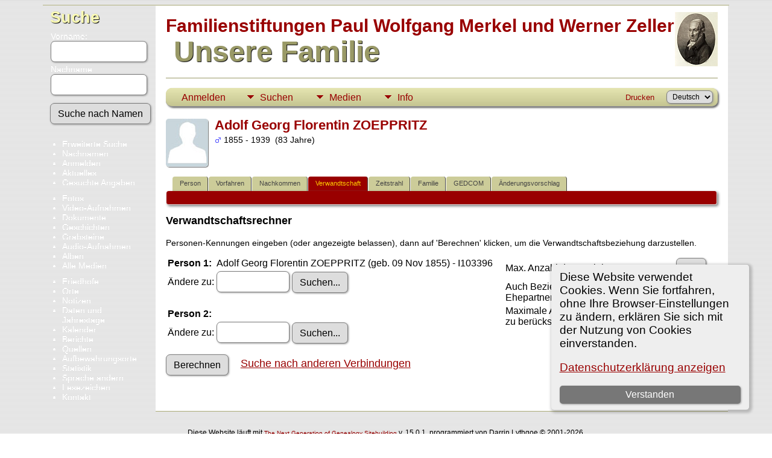

--- FILE ---
content_type: text/html;charset=UTF-8
request_url: https://merkel-zeller.de/relateform.php?primaryID=I103396&tree=Merkel-Zeller
body_size: 5303
content:
<!DOCTYPE html PUBLIC "-//W3C//DTD XHTML 1.0 Transitional//EN">

<html lang="de" xmlns="http://www.w3.org/1999/xhtml">
<head>
<title>Verwandtschaftsrechner: Merkel-Zeller Genealogie</title>
<meta name="Keywords" content="Genealogie der Familienstiftungen Merkel und Zeller" />
<meta name="Description" content="Verwandtschaftsrechner: Merkel-Zeller Genealogie" />
<meta http-equiv="Content-type" content="text/html; charset=UTF-8" />
<meta name="robots" content="noindex,nofollow" />
<meta name="viewport" content="width=device-width, initial-scale=1" />
<link rel="shortcut icon" href="img/public/favicon.ico" />
<link rel="mask-icon" href="img/public/safari-pinned-tab.svg" color="#5bbad5" />
<meta name="msapplication-config" content="img/public/browserconfig.xml" />
<meta name="msapplication-TileColor" content="#ffffff" />
<meta name="msapplication-TileImage" content="img/public/ms-icon-144x144.png" />
<meta name="theme-color" content="#ffffff" />
<link href="css/genstyle.css?v=15.0.1" rel="stylesheet" type="text/css" />
<link href="templates/template4/css/tngtabs2.css" rel="stylesheet" type="text/css" />
<link href="templates/template4/css/templatestyle.css?v=15.0.1" rel="stylesheet" type="text/css" />
<script src="https://code.jquery.com/jquery-3.4.1.min.js" type="text/javascript" integrity="sha384-vk5WoKIaW/vJyUAd9n/wmopsmNhiy+L2Z+SBxGYnUkunIxVxAv/UtMOhba/xskxh" crossorigin="anonymous"></script>
<script src="https://code.jquery.com/ui/1.12.1/jquery-ui.min.js" type="text/javascript" integrity="sha256-VazP97ZCwtekAsvgPBSUwPFKdrwD3unUfSGVYrahUqU=" crossorigin="anonymous"></script>
<script type="text/javascript" src="js/net.js"></script>
<script type="text/javascript" src="js/selectutils.js"></script>
<link href="templates/template4/css/mytngstyle.css?v=15.0.1" rel="stylesheet" type="text/css" />
<script type="text/javascript" src="js/tngmenuhover2.js"></script>
<script type="text/javascript">
// <![CDATA[
var tnglitbox;
var share = 0;
var closeimg = "img/tng_close.gif";
var smallimage_url = 'ajx_smallimage.php?';
var cmstngpath='';
var loadingmsg = 'Wird geladen...';
var expand_msg = "Darstellung erweitern";
var collapse_msg = "Darstellung reduzieren";
//]]>
</script>
<link rel="alternate" type="application/rss+xml" title="RSS" href="tngrss.php" />
<!-- The Next Generation of Genealogy Sitebuilding, v.15.0.1 (6 March 2025), Written by Darrin Lythgoe, 2001-2026 -->
</head>
<body id="bodytop" class="relateform publicback">
<div class="container">
	<div class="mainpage">
		<div id="lmenu">
			<a href="searchform.php" class="searchimg">Suche</a>
			<form action="search.php" method="get" style="margin-top:7px">
				<label class="fieldname">Vorname:<br /><input type="text" name="myfirstname" class="mediumfield" size="14" /></label>
				<label class="fieldname">Nachname: <br /><input type="text" name="mylastname" class="mediumfield" size="14" /></label>
				<input type="hidden" name="mybool" value="AND" /><input type="submit" name="search" class="btn" value="Suche nach Namen" class="small" />
			</form>

			<ul>
			<li><a href="searchform.php" class="lightlink">Erweiterte Suche</a></li>
			<li><a href="surnames.php" class="lightlink">Nachnamen</a></li>
			</ul>
					
			<ul>
<li><a href="login.php" class="lightlink">Anmelden</a></li>
<li><a href="whatsnew.php" class="lightlink">Aktuelles</a></li>
<li class="margin-bottom"><a href="mostwanted.php" class="lightlink">Gesuchte Angaben</a></li>
<li><a href="browsemedia.php?mediatypeID=photos" class="lightlink">Fotos</a></li>
<li><a href="browsemedia.php?mediatypeID=videos" class="lightlink">Video-Aufnahmen</a></li>
<li><a href="browsemedia.php?mediatypeID=documents" class="lightlink">Dokumente</a></li>
<li><a href="browsemedia.php?mediatypeID=histories" class="lightlink">Geschichten</a></li>
<li><a href="browsemedia.php?mediatypeID=headstones" class="lightlink">Grabsteine</a></li>
<li><a href="browsemedia.php?mediatypeID=recordings" class="lightlink">Audio-Aufnahmen</a></li>
<li><a href="browsealbums.php" class="lightlink">Alben</a></li>
<li><a href="browsemedia.php" class="lightlink">Alle Medien</a></li>
<li class="margin-top"><a href="cemeteries.php" class="lightlink">Friedhöfe</a></li>
<li><a href="places.php" class="lightlink">Orte</a></li>
<li><a href="browsenotes.php" class="lightlink">Notizen</a></li>
<li><a href="anniversaries.php" class="lightlink">Daten und Jahrestage</a>&nbsp;&nbsp;&nbsp;&nbsp;</li>
<li><a href="calendar.php" class="lightlink">Kalender</a></li>
<li><a href="reports.php" class="lightlink">Berichte</a></li>
<li><a href="browsesources.php" class="lightlink">Quellen</a></li>
<li><a href="browserepos.php" class="lightlink">Aufbewahrungsorte</a></li>
<li><a href="statistics.php" class="lightlink">Statistik</a></li>
<li><a href="changelanguage.php" class="lightlink">Sprache ändern</a></li>
<li><a href="bookmarks.php" class="lightlink">Lesezeichen</a></li>
<li><a href="suggest.php?page=Verwandtschaftsrechner" class="lightlink">Kontakt</a></li>
					
			<br/>
		</div>
	
		<div id="innerpage">
			
		<img src="templates/template4/img/Merkel P W.jpg" alt="" class="smallphoto" />	
				<div>
					<br/>
					<span class="titletop">Familienstiftungen Paul Wolfgang Merkel und Werner Zeller</span><br />
					<span class="titlebottom">&nbsp;Unsere Familie</span>
				</div>
<br/>
	<div class="line"></div>
<br/>

<!-- topmenu for template 4 --><div class="menucontainer">
<div class="innercontainer">
<div style="display:inline-flex"><div class="icons">
<a href="index.php"    title="Startseite" class="tngsmallicon" id="home-smicon">Startseite</a>
<a href="searchform.php" onclick="return openSearch();"   title="Suche" class="tngsmallicon" id="search-smicon">Suche</a>
<a href="#" onclick="return openLogin('ajx_login.php?p=');"   title="Anmelden" class="tngsmallicon" id="log-smicon">Anmelden</a>

</div>
<ul class="tngdd" id="tngdd">
<li><a href="#" class="menulink">Suchen</a>
<ul>
<li><a href="surnames.php"><div class="menu-label" style="padding-left:3px;">Nachnamen</div></a></li>
<li><a href="firstnames.php"><div class="menu-label" style="padding-left:3px;">Vornamen</div></a></li>
<li><a href="searchform.php"><div class="menu-label" style="padding-left:3px;">Suche nach Namen</div></a></li>
<li><a href="famsearchform.php"><div class="menu-label" style="padding-left:3px;">Familien suchen</div></a></li>
<li><a href="searchsite.php"><div class="menu-label" style="padding-left:3px;">Seite durchsuchen</div></a></li>
<li><a href="whatsnew.php"><div class="menu-label" style="padding-left:3px;">Aktuelles</div></a></li>
<li><a href="mostwanted.php"><div class="menu-label" style="padding-left:3px;">Gesuchte Angaben</div></a></li>
<li><a href="reports.php"><div class="menu-label" style="padding-left:3px;">Berichte</div></a></li>
<li><a href="anniversaries.php"><div class="menu-label" style="padding-left:3px;">Jahrestage</div></a></li>
<li><a href="calendar.php?m=01"><div class="menu-label" style="padding-left:3px;">Kalender</div></a></li>
<li><a href="cemeteries.php"><div class="menu-label" style="padding-left:3px;">Friedhöfe</div></a></li>
</ul>
</li>
<li><a href="#" class="menulink">Medien</a>
<ul>
<li><a href="browsemedia.php?mediatypeID=photos"><div class="menu-label" style="padding-left:3px;">Fotos</div></a></li>
<li><a href="browsemedia.php?mediatypeID=videos"><div class="menu-label" style="padding-left:3px;">Video-Aufnahmen</div></a></li>
<li><a href="browsemedia.php?mediatypeID=documents"><div class="menu-label" style="padding-left:3px;">Dokumente</div></a></li>
<li><a href="browsemedia.php?mediatypeID=histories"><div class="menu-label" style="padding-left:3px;">Geschichten</div></a></li>
<li><a href="browsemedia.php?mediatypeID=headstones"><div class="menu-label" style="padding-left:3px;">Grabsteine</div></a></li>
<li><a href="browsemedia.php?mediatypeID=recordings"><div class="menu-label" style="padding-left:3px;">Audio-Aufnahmen</div></a></li>
<li><a href="browsemedia.php"><div class="menu-label" style="padding-left:3px;">Alle Medien</div></a></li>
</ul>
</li>
<li><a href="#" class="menulink">Info</a>
<ul>
<li><a href="statistics.php"><div class="menu-label" style="padding-left:3px;">Statistiken</div></a></li>
<li><a href="places.php"><div class="menu-label" style="padding-left:3px;">Orte</div></a></li>
<li><a href="browsetrees.php"><div class="menu-label" style="padding-left:3px;">Stammbäume</div></a></li>
<li><a href="browsebranches.php"><div class="menu-label" style="padding-left:3px;">Zweige</div></a></li>
<li><a href="browsenotes.php"><div class="menu-label" style="padding-left:3px;">Notizen</div></a></li>
<li><a href="browsesources.php"><div class="menu-label" style="padding-left:3px;">Quellen</div></a></li>
<li><a href="browserepos.php"><div class="menu-label" style="padding-left:3px;">Aufbewahrungsorte</div></a></li>
<li><a href="bookmarks.php"><div class="menu-label" style="padding-left:3px;">Lesezeichen</div></a></li>
<li><a href="suggest.php?page=Verwandtschaftsrechner"><div class="menu-label" style="padding-left:3px;">Kontakt</div></a></li>
</ul>
</li>
</ul>
</div><div class="icons-rt in-bar">
<a href="#" onclick="newwindow=window.open('/relateform.php?primaryID=I103396&amp;tree=Merkel-Zeller&amp;tngprint=1','tngprint','width=850,height=600,status=no,resizable=yes,scrollbars=yes'); newwindow.focus(); return false;"  rel="nofollow" title="Drucken" class="tngsmallicon" id="print-smicon">Drucken</a>
<form action="savelanguage2.php" method="get" name="tngmenu1">
<select name="newlanguage1" id="newlanguage1" style="font-size:9pt" onchange="document.tngmenu1.submit();"><option value="1" selected="selected">Deutsch</option>
<option value="2">English</option>
</select>
<input type="hidden" name="instance" value="1" /></form>

</div>
</div>
</div>
<div id="searchdrop" class="slidedown" style="display:none;"><a href="#" onclick="jQuery('#searchdrop').slideUp(200);return false;" style="float:right"><img src="img/tng_close.gif" alt=""/></a><span class="subhead"><strong>Suche</strong> &#8226; <a href="searchform.php">Erweiterte Suche</a> &#8226; <a href="famsearchform.php">Familien suchen</a> &#8226; <a href="searchsite.php">Seite durchsuchen</a></span><br/><br/><form action="search.php" method="get">

<label for="searchfirst">Vorname: </label><input type="text" name="myfirstname" id="searchfirst"/> &nbsp;
<label for="searchlast">Nachname: </label><input type="text" name="mylastname" id="searchlast"/> &nbsp;
<label for="searchid">Kennung: </label><input type="text" class="veryshortfield" name="mypersonid" id="searchid"/> &nbsp;
<input type="hidden" name="idqualify" value="equals"/>
<input type="submit" class="btn" value="Suche"/></form></div><script type="text/javascript">var tngdd=new tngdd.dd("tngdd");tngdd.init("tngdd","menuhover");</script>
<div class="cookie-banner" style="display: none">
  Diese Website verwendet Cookies. Wenn Sie fortfahren, ohne Ihre Browser-Einstellungen zu ändern, erklären Sie sich mit der Nutzung von Cookies einverstanden.  <p>
    <a href="data_protection_policy.php">Datenschutzerklärung anzeigen</a>
  </p>
  <button class="cookie-close">Verstanden</button>
</div>

<script type="text/javascript">
//<![CDATA[
jQuery(document).ready(function() {
  if (localStorage.getItem('cookieSeen') != 'shown') {
    $('.cookie-banner').show();
  };
  $('.cookie-close').click(function() {
    localStorage.setItem('cookieSeen','shown')
    $('.cookie-banner').hide();
  })
});
//]]>
</script>
<div class="defphoto"><img src="img/male.jpg" border="1" alt="Adolf Georg Florentin ZOEPPRITZ" width="70" height="80" class="smallimg" style="float:left;"/></div>
<h1 class="header fn" id="nameheader" style="margin-bottom:5px">Adolf Georg Florentin ZOEPPRITZ</h1><div class="normal"><img src="img/tng_male.gif" width="11" height="11" alt="männlich" style="vertical-align: -1px; border: 0px;"/> 1855 - 1939 &nbsp;(83 Jahre)</div><br clear="all" />
<br />
<div id="tngmenu">
<ul id="tngnav">
<li><a id="a0" href="getperson.php?personID=I103396&amp;tree=Merkel-Zeller" style="padding-left:12px"><span id="ind-smicon"></span>Person</a></li>
<li><a id="a1" href="pedigree.php?personID=I103396&amp;tree=Merkel-Zeller" style="padding-left:12px"><span id="ped-smicon"></span>Vorfahren</a></li>
<li><a id="a2" href="descend.php?personID=I103396&amp;tree=Merkel-Zeller" style="padding-left:12px"><span id="desc-smicon"></span>Nachkommen</a></li>
<li><a id="a3" href="relateform.php?primaryID=I103396&amp;tree=Merkel-Zeller" class="here" style="padding-left:12px"><span id="rel-smicon"></span>Verwandtschaft</a></li>
<li><a id="a4" href="timeline.php?primaryID=I103396&amp;tree=Merkel-Zeller" style="padding-left:12px"><span id="time-smicon"></span>Zeitstrahl</a></li>
<li><a id="a5" href="familychart.php?personID=I103396&amp;tree=Merkel-Zeller" style="padding-left:12px"><span id="fam-smicon"></span>Familie</a></li>
<li><a id="a6" href="gedform.php?personID=I103396&amp;tree=Merkel-Zeller" style="padding-left:12px"><span id="ged-smicon"></span>GEDCOM</a></li>
<li><a id="a7" href="suggest.php?enttype=I&amp;ID=I103396&amp;tree=Merkel-Zeller" style="padding-left:12px"><span id="sugg-smicon"></span>Änderungsvorschlag</a></li>
</ul>
</div>
<div id="pub-innermenu" class="fieldnameback fieldname smaller rounded4">
&nbsp; 
</div><br/>
<form action="relationship.php" method="get" name="form1" id="form1" onsubmit="$('calcbtn').className='fieldnamebacksave';">
<p class="subhead"><strong>Verwandtschaftsrechner</strong></p>
<p><span class="normal">Personen-Kennungen eingeben (oder angezeigte belassen), dann auf 'Berechnen' klicken, um die Verwandtschaftsbeziehung darzustellen.</span></p>
<div style="float:left; padding-right: 15px; padding-bottom: 15px">
	<table class="label">
		<tr>
			<td><strong>Person 1: </strong></td>
			<td><div id="name1">Adolf Georg Florentin ZOEPPRITZ (geb. 09 Nov 1855) - I103396</div></td>
		</tr>
		<tr>
			<td>Ändere zu: </td>
			<td>
				<input type="text" name="altprimarypersonID" id="altprimarypersonID" size="10" />  <input type="button" name="find1" class="btn" value="Suchen..." onclick="findItem('I','altprimarypersonID','name1','Merkel-Zeller');" />
			</td>
		</tr><tr><td colspan="2">&nbsp;</td></tr>
		<tr>
			<td><strong>Person 2: </strong></td>
			<td>
<div id="name2"></div><input type="hidden" name="savedpersonID" value="" /></td></tr>
<tr><td>Ändere zu: </td><td>			<input type="text" name="secondpersonID" id="secondpersonID" size="10" />  <input type="button" name="find2" class="btn" value="Suchen..." onclick="findItem('I','secondpersonID','name2','Merkel-Zeller');" />
			</td>
		</tr>
	</table>
</div>

<div>
	<table class="label">
		<tr>
			<td>Max. Anzahl der Beziehungen:</td>
			<td valign="bottom">
				<select name="maxrels" class="bigselect">
<option value="1" selected="selected">1</option>
<option value="2">2</option>
<option value="3">3</option>
<option value="4">4</option>
<option value="5">5</option>
<option value="6">6</option>
<option value="7">7</option>
<option value="8">8</option>
<option value="9">9</option>
<option value="10">10</option>
<option value="11">11</option>
<option value="12">12</option>
<option value="13">13</option>
<option value="14">14</option>
<option value="15">15</option>
<option value="16">16</option>
<option value="17">17</option>
<option value="18">18</option>
<option value="19">19</option>
<option value="20">20</option>
				</select>
			</td>
		</tr>
		<tr>
			<td>Auch Beziehungen über einen Ehepartner anzeigen:&nbsp;</td>
			<td valign="bottom">
				<select name="disallowspouses" class="bigselect">
<option value="0" selected="selected">Ja</option>
<option value="1">Nein</option>
				</select> 			</td>
		</tr>
		<tr>
			<td>Maximale Anzahl der<br />zu berücksichtigenden Generationen:</td>
			<td valign="bottom">
				<select name="generations" class="bigselect">
<option value="1">1</option>
<option value="2">2</option>
<option value="3">3</option>
<option value="4">4</option>
<option value="5">5</option>
<option value="6">6</option>
<option value="7">7</option>
<option value="8">8</option>
<option value="9">9</option>
<option value="10">10</option>
<option value="11">11</option>
<option value="12">12</option>
<option value="13">13</option>
<option value="14">14</option>
<option value="15">15</option>
<option value="16">16</option>
<option value="17">17</option>
<option value="18">18</option>
<option value="19">19</option>
<option value="20">20</option>
<option value="21">21</option>
<option value="22">22</option>
<option value="23">23</option>
<option value="24">24</option>
<option value="25">25</option>
<option value="26">26</option>
<option value="27">27</option>
<option value="28">28</option>
<option value="29">29</option>
<option value="30" selected="selected">30</option>
				</select> 			</td>
		</tr>
	</table>
</div>
<br style="clear: both"/>
<input type="hidden" name="tree" value="Merkel-Zeller" />
<input type="hidden" name="primarypersonID" id="primarypersonID" value="I103396" />
<input type="submit" value="Berechnen" id="calcbtn" class="btn" onclick="if( form1.secondpersonID.value.length == 0 ) {alert('Bitte zwei Personen auswählen.'); return false;}" /> &nbsp; &nbsp; <a href="connections-form.php?primaryID=I103396&tree=Merkel-Zeller" class="subhead">Suche nach anderen Verbindungen</a>
<br/><br/>
</form>
		</div>
	</div>
</div>
<br/>
<div class="footer">
<p class="smaller center">Diese Website läuft mit <a href="https://tngsitebuilding.com" class="footer" target="_blank" title="Learn more about TNG">The Next Generation of Genealogy Sitebuilding</a> v. 15.0.1,  programmiert von Darrin Lythgoe  &copy; 2001-2026.</p>
<p class="smaller center">Betreut von <a href="suggest.php?" class="footer" title="Kontakt">Florian Wiedner</a>. | <a href="data_protection_policy.php" class="footer" title="Datenschutzerklärung" target="_blank">Datenschutzerklärung</a>.
</p>

</div>
<!-- end of footer.php for template 4 --><script type="text/javascript" src="js/litbox.js"></script>
</body>
</html>
